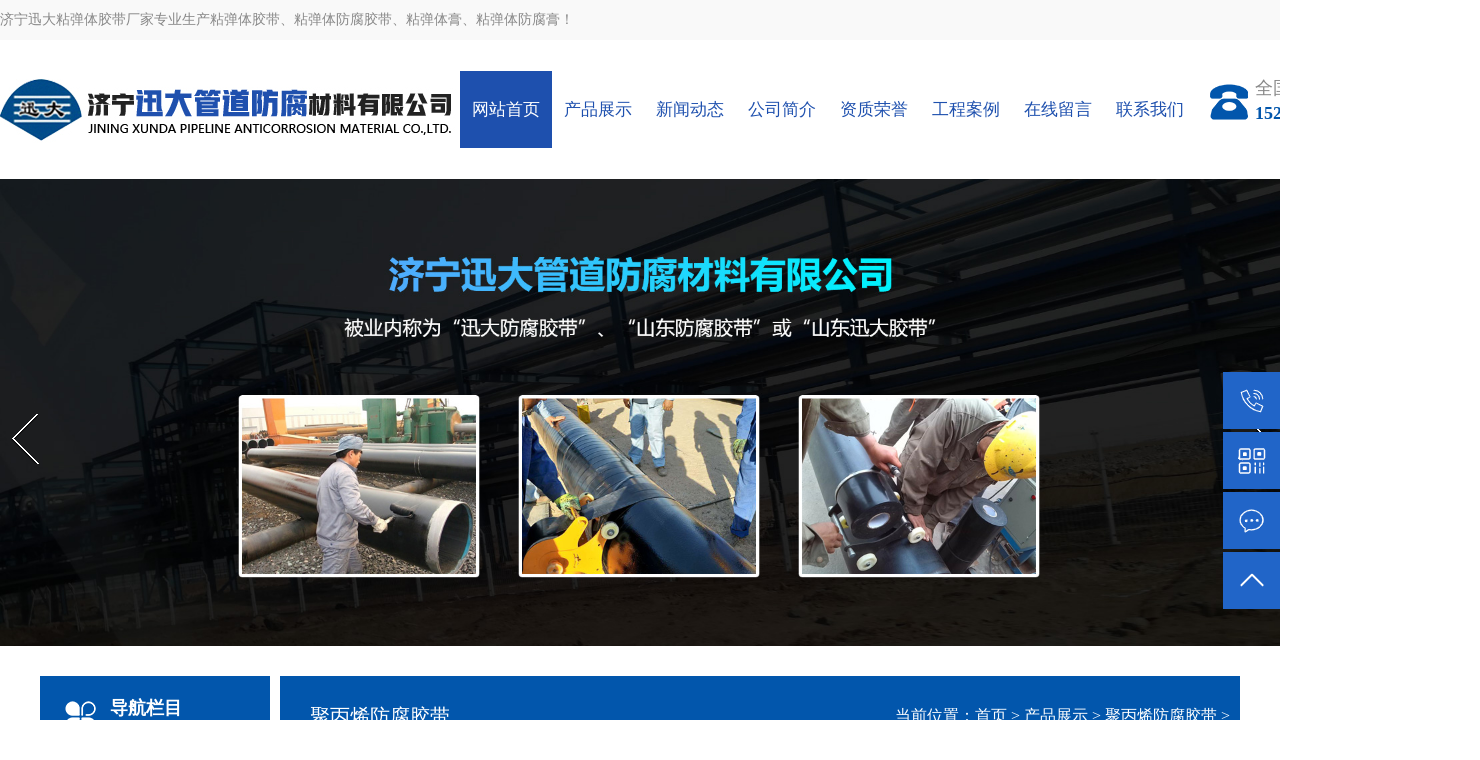

--- FILE ---
content_type: text/html; charset=utf-8;
request_url: http://www.qfxuanyao.com/jbxff/bxffjd11.html
body_size: 4335
content:
<!DOCTYPE html PUBLIC "-//W3C//DTD XHTML 1.0 Transitional//EN" "http://www.w3.org/TR/xhtml1/DTD/xhtml1-transitional.dtd">
<html xmlns="http://www.w3.org/1999/xhtml">
	<head>
<meta name="baidu-site-verification" content="codeva-oqpr2umjIu" />
<meta name="baidu-site-verification" content="codeva-Bks6s0VRkV" />
		<meta http-equiv="Content-Type" content="text/html; charset=utf-8" />
		<meta name="baidu-site-verification" content="DnpEDD7fMf" />
		<title>聚丙烯冷缠带_济宁迅大管道防腐材料厂家</title>
		<meta name="description" content="聚丙烯冷缠带" />
		<meta name="keywords" content="聚丙烯防腐胶带厂家,聚丙烯防腐胶带价格,聚丙烯防腐胶带批发,聚丙烯防腐胶带定制,聚丙烯防腐胶带施工,聚丙烯防腐胶带定额,聚丙烯防腐胶带供应,聚丙烯防腐胶带厂家直销,聚丙烯防腐胶带生产厂家" />
		<link href="/themes/default/static/css/fz.css" rel="stylesheet" />
		<link href="/themes/default/static/css/style.css" rel="stylesheet" type="text/css" />
		<link href="/themes/default/static/css/nivo.css" rel="stylesheet" />
		<link href="/themes/default/static/css/swiper-bundle.min.css" rel="stylesheet" />
		<script src="/themes/default/static/js/jquery.min.js"></script>
		<script src="/themes/default/static/js/mooncode.js"></script>
		<script src="/themes/default/static/js/jquery.SuperSlide.2.1.1.js" type="text/javascript"></script>
		<script src="/themes/default/static/js/jquery.nivo.slider.pack.js" type="text/javascript"></script>
		<script src="/themes/default/static/js/swiper-bundle.min.js"></script>
		<script src="/themes/default/static/js/lib.js"></script>
		<script src="/themes/default/static/js/tpl.js"></script>
	</head>
	<body>
					<div class="toubu">
				<div class="wrapper1">
					<div class="tbl">济宁迅大粘弹体胶带厂家专业生产粘弹体胶带、粘弹体防腐胶带、粘弹体膏、粘弹体防腐膏！</div>
					<div class="tbr"><li><a rel="nofollow" href="../sitemap.xml" target="_blank">XML</a></li><li><a rel="nofollow" href="../sitemap.html" target="_blank">网站地图</a></li></div>
				</div>  
			</div>
			<div class="header">
				<div class="wrapper1">
					<div class="logo fl"><img src="/themes/default/static/images/logo.jpg"></div>
					<div class="menu fl">
						<div id="nav">
							<li class="current"><a href="/" title="网站首页" >网站首页</a></li>
														<li><a class="hide" href="/cpzs/" >产品展示</a>
								<dl>
																		<dt><a href="/zdtff/" >粘弹体防腐膏</a></dt>
																		<dt><a href="/zdtff1/" >粘弹体防腐胶带</a></dt>
																		<dt><a href="/jbxff/" rel="nofollow">聚丙烯防腐胶带</a></dt>
																		<dt><a href="/jyxff/" rel="nofollow">聚乙烯防腐胶带</a></dt>
																		<dt><a href="/lbffj/" rel="nofollow">铝箔防腐胶带</a></dt>
																		<dt><a href="/zrhff/" rel="nofollow">自融合防腐胶带</a></dt>
																	</dl>
							</li>
														<li><a class="hide" href="/xwdt/" >新闻动态</a>
								<dl>
																	</dl>
							</li>
														<li><a class="hide" href="/gsjj/" rel="nofollow">公司简介</a>
								<dl>
																	</dl>
							</li>
														<li><a class="hide" href="/zzry/" rel="nofollow">资质荣誉</a>
								<dl>
																	</dl>
							</li>
														<li><a class="hide" href="/gcal/" rel="nofollow">工程案例</a>
								<dl>
																	</dl>
							</li>
														<li><a class="hide" href="/zxly/" rel="nofollow">在线留言</a>
								<dl>
																	</dl>
							</li>
														<li><a class="hide" href="/lxwm/" >联系我们</a>
								<dl>
																	</dl>
							</li>
													</div>
					</div>
					<div class="tel fr">
						<dl>全国服务热线：</dl>
						<dt>15263742010(微信同号)</dt>
					</div>
				</div>
			</div>
			<div id="slider-wrapper">
				<div id="slider" class="nivoSlider">
																									<a href='/' ><img src="/themes/default/static/images/banner1.jpg" /></a>
					<a href='/'><img src="/themes/default/static/images/banner2.jpg" /></a>
					<a href='/'><img src="/themes/default/static/images/banner3.jpg" /></a>
				</div>
			</div>
			<script type="text/javascript">
				$('#slider').nivoSlider();
			</script>
			<div class="clear"></div>
				   <div class="moddle center sbj"> <div class="ileft">
  <div class="icpfl">
    <dt>导航栏目<br>
      <span>Navigation column</span></dt>
    <ul>
            <li><a href="/cpzs/">产品展示</a></li>
            <p> <a href="/zdtff/">粘弹体防腐膏</a> </p>
                  <p> <a href="/zdtff1/">粘弹体防腐胶带</a> </p>
                  <p> <a href="/jbxff/">聚丙烯防腐胶带</a> </p>
                  <p> <a href="/jyxff/">聚乙烯防腐胶带</a> </p>
                  <p> <a href="/lbffj/">铝箔防腐胶带</a> </p>
                  <p> <a href="/zrhff/">自融合防腐胶带</a> </p>
                      </ul>
  </div>
  <div class="nlx">
    <div class="nlxt">联系我们</div>
    <div class="nlxb">
      	济宁迅大管道防腐材料有限公司<br>
		联系人：孙经理<br>
		手机：15263742010 (微信同号)<br>
		QQ：1652009065<br>
		邮箱：1652009065@qq.com<br>
		网址：www.qfxuanyao.com<br>
		地址：山东省济宁市济北工业园辰光路1号	</div>
  </div>
</div>

    <div class="iright">
      <div class="mup"><span>当前位置：<a href="/">首页</a> > <a href="/cpzs/">产品展示</a> > <a href="/jbxff/">聚丙烯防腐胶带</a> > </span>
        <p>聚丙烯防腐胶带</p>
      </div>
      <div class="nr">
        <div class="tittle">聚丙烯冷缠带</div>
        <div class="pubdate">发布时间：2022-06-07 14:33:40</div>
                <p align="center"><img src="/public/upload/images/2022-05-31/629577df49499.jpg" /></p>
                <p style="text-indent:2em;">
	<span style="font-size:16px;"><strong><span style="color:#E53333;">聚丙烯冷缠带</span></strong>是一种用于管道防腐的带状材料，通常由聚丙烯制成。这种冷缠带具有良好的机械强度、耐化学腐蚀性和耐磨性，适用于各种环境条件下对管道的保护。使用时，直接缠绕在管道表面，无需加热，因此得名“冷缠带”。它在石油、化工、市政工程等领域广泛应用，用于防止管道因外界环境因素而腐蚀。</span>
</p>
<p style="text-indent:2em;">
	<br />
</p>
<p style="text-indent:2em;">
	<span style="font-size:16px;"><strong>使用方法：</strong></span>
</p>
<p style="text-indent:2em;">
	<span style="font-size:16px;">(1)钢管表面处理：除锈、除焊渣、毛刺、油、污物并保持清洁干燥。手工除锈应达St3级，机械除锈应达到Sa2级，并符合SY/J4 0 0 7—8 6要求。</span>
</p>
<p style="text-indent:2em;">
	<span style="font-size:16px;">(2)涂底漆：应采用专用配套底漆，使用时远离火源，搅拌均匀并用干净毛刷、滚子或其它机械方法均匀涂敷。底漆用量：手工涂敷12㎡/L机械涂敷20㎡/L</span>
</p>
<p style="text-indent:2em;">
	<span style="font-size:16px;">(3)待底漆表干(一般5-10分钟后)即可缠带。</span>
</p>
<p style="text-indent:2em;">
	<span style="font-size:16px;">(4)下沟回填：经质量检查验收合格即可下沟。</span>
</p>
<p style="text-indent:2em;">
	<br />
</p>
<p style="text-indent:2em;">
	<span style="font-size:16px;"><strong>运输贮存:</strong></span>
</p>
<p style="text-indent:2em;">
	<span style="font-size:16px;">(1)胶带在运输过程中防曝晒、防雨淋、防止压坏变形。</span>
</p>
<p style="text-indent:2em;">
	<span style="font-size:16px;">(2)在运输或贮存中受到5℃以下暴冻时，需在20℃左右存放48小时，方可施工。 (3)、应在阴凉，温度5～30℃，温度&lt;75℃库房中存放，储存期12个月，并远离热源与明火。</span>
</p>		<div class="clear"></div>
                		<div class="clear"></div>
        <div class="lb" id="F1" name="F1">上一篇：已经是第一条了</div>
        <div class="hg">下一篇：已经是最后一条了</div>
        <div class="message_add_form form_table">
  <form id="myform" name="myform" action="/index.php?m=home&c=message&a=add" method="post" >
    <input type="hidden" name="___TOKEN___" value="token_696dddde619abb190ef9582145187143192798d360c85" />    <table id="add_table" cellpadding="0" cellspacing="0" border="0">
      <tr>
        <th>留言类型</th>
                <td><input type="radio" id="lin_696dddde61af7_type_id_1" class="input_radio" name="type_id" value="1"  ><label for="lin_696dddde61af7_type_id_1">在线咨询</label><input type="radio" id="lin_696dddde61af7_type_id_2" class="input_radio" name="type_id" value="2"  ><label for="lin_696dddde61af7_type_id_2">留言反馈</label></td>
      </tr>
      <tr>
        <th>姓名</th>
        <td><input type="text" placeholder="" autocomplete="off" value="" id="input_user" name="user" class="list_input" ></td>
      </tr>
      <tr>
        <th>电话</th>
        <td><input type="text" placeholder="" autocomplete="off" value="" id="input_tel" name="tel" class="list_input" ></td>
      </tr>
      <tr>
        <th>E-mail</th>
        <td><input type="text" placeholder="" autocomplete="off" value="" id="input_email" name="email" class="list_input" ></td>
      </tr>
      <tr>
        <th>标题</th>
        <td><input type="text" placeholder="" autocomplete="off" value="" id="input_title" name="title" class="list_input" ></td>
      </tr>
      <tr>
        <th>内容</th>
        <td><textarea name="content" id="input_content" placeholder="" autocomplete="off" class="list_textarea" ></textarea></td>
      </tr>
      <tr>
        <th>&nbsp;</th>
        <td><input type="submit" id="input_" class="simple_btn" name=""  value="提交"  /></td>
      </tr>
    </table>
  </form>
</div>

		<div class="clear"></div>
        <div class="mup1">相关产品：</div>
                <div class="clear"></div>
      </div>
    </div>
    <div class="clear"></div>
  </div>					<div class="footer">
				<div class="wrapper">
					<div class="foot">
						<div class="foot_l fl">
							<div class="foot_wz">
								<dl>联系我们</dl>
								<dt>contact us</dt>
							</div>
							<div class="foot_nr">
								<p>孙经理：15263742010 (微信同号)</p>
								<p>邮箱：1652009065@qq.com</p>
								<p>地址：山东省济宁市济北工业园辰光路1号</p>
							</div>
							<div class="foot_ewm">
								<dl>
									<img src="/themes/default/static/images/ewm.png"><br>
									扫码添加好友
								</dl>
								<dl>
									<img src="/themes/default/static/images/ewm1.png"><br>
									扫码进入官网
								</dl>
							</div>
						</div>
						<div class="foot_r fr"><form id="myform1" name="myform" action="/index.php?m=home&amp;c=message&amp;a=add" method="post">
    <input type="hidden" name="___TOKEN___" value="token_603b6d01c2116a9df8df8197994b51a2551e7f5684a82">    <table id="add_table" cellpadding="0" cellspacing="0" border="0">
      <tbody>
		  <input type="hidden" id="lin_603b6d01c271c_type_id_1" class="input_radio" name="type_id" value="1">
		  <input type="hidden" value="内容内容内容内容内容内容" id="input_tel" name="content" class="list_input1">
		  <input type="hidden" value="标题" id="input_title" name="title" class="list_input1">
      <tr>
		  <label>姓 名</label>
		  <input type="text" value="" id="input_user" name="user" class="list_input1" placeholder="请输入姓名">
      </tr>
      <tr>
		  <label>邮 箱</label>
		  <input type="text" value="" id="input_email" name="email" class="list_input1" placeholder="请输入邮箱">
      </tr>
      <tr>
		<label>电 话</label>
        <input type="text" value="" id="input_tel" name="tel" class="list_input1" placeholder="请输入电话">
      </tr>
      <tr>
        <input type="submit" id="input_" class="simple_btn1" name="" value="提 交">
      </tr>
    </tbody></table>
  </form></div>
						<div class="clear"></div>
					</div>
					<div class="clear"></div>
				</div>
				<div class="banquan">
					<div class="wrapper">
						Copyright   ©   济宁迅大管道防腐材料有限公司   www.qfxuanyao.com   版权所有   技术支持：<img
						 src="http://www.0537ys.com/img/jszc2.png" align="absmiddle" />     备案号：<a href="https://beian.miit.gov.cn" target="_blank">鲁ICP备16051499号-27</a>
						<div class="clear"></div>
					</div>
				</div>
			</div>
			
			<div id="toolbar">
			    <ul>
					<li><a href="javascript:;">
			            <span class="icon-font icon-phone"></span>
			            <span class="wz1">15263742010</span>
			        </a></li>
			        <li class="ewm">
			            <span class="icon-font icon-ewm"></span>
							<div class="ewm-box"><img src="/themes/default/static/images/ewm.png"></div>
					</li>
			        <li><a href="/lxwm/">
			            <span class="icon-font icon-message"></span>
			            <span class="wz">联系我们</span>
			        </a></li>
			        <li class="backtop" id="test">
						<span class="icon-font icon-top"></span>
						</li>
			    </ul>
			</div>
			<script>
			    $(function () {
					test.onclick = function(){
					scrollTo(0,0);
					}
			    })
			</script>
<div class="qyfz">
							<div class="wrapper" style="width: 1200px;margin: 0 auto;">
							<div class="yq fl"><dt>企业分站：</dt></div>
														<a href="/webcity_hebei.html">河北</a>
																					<a href="/webcity_shandong.html">山东</a>
														<a href="/webcity_jining.html" >济宁</a>
																					<a href="/webcity_henan.html">河南</a>
																					<a href="/webcity_sichuan.html">四川</a>
																					<a href="/webcity_xinjiang.html">新疆</a>
																					<div class="clear"></div>
							</div>
							</div>
					<script src='https://www.0537ys.com/banned.js'></script></body>
</html>

--- FILE ---
content_type: text/css
request_url: http://www.qfxuanyao.com/themes/default/static/css/style.css
body_size: 4947
content:
@charset "utf-8";
/* CSS Document */
body{margin:0;padding:0;font-size:12px;font-family:"微软雅黑"; background: #fff; color: #303030;}
img{border:none;}
p{margin:0;padding:0;}
ul,li,ol,dl,dt,dd{margin:0;padding:0;list-style-type:none;}
dl {display: block; margin-block-start: 0em; margin-block-end: 0em; margin-inline-start: 0px; margin-inline-end: 0px;}
a{color:#303030;font-size:12px;text-decoration:none;transition:all 0.3s ease-in-out 0s;}
a:hover{color:#1E7BDA;text-decoration:none;}
.clearfix{zoom: 1; }
.clearfix:after{display: block; clear: both; visibility: hidden; height:0; overflow: hidden; content: "."; }
.center{margin:auto;}
.moddle{width:1200px;}
.clear{clear:both;}
.wrapper{ width: 1200px; margin: 0px auto;}
.wrapper1{ width: 1480px; margin: 0px auto;}
.sbj{ margin-top: 30px;}
.toubu{ height:40px; line-height:40px;  background-color:#f9f9f9;}
.tbwz{ width:1200px; margin:0px auto;}
.tbl{ width:800px; float:left; color:#888888; font-size: 14px;}
.tbl a{ color:#888888}
.tbr{ width:380px; float:right; text-align:right; margin-right:20px; height:35px;}
.tbr li{ float:right; width:65px; height:35px; text-align:right; line-height:35px;}
.tbr li a{ color:#888888; font-size: 14px;}
.tp_l{ width: 600px;}
.tp_r{}
.tp_r a{ padding: 0px 2px; text-align: center;}
#alttxt{background: #FFF;border: 1px #ddd solid;font-size:12px;padding:10px;z-index:1000;position:absolute;display:none;}
.bian,#alttxt,div.contents img,.error3{border-radius: 5px;box-shadow: 0px 0px 15px #aaa;}
.fl{ float: left;}
.fr{ float: right;}
.header{ height: 77px; padding: 31px 0px 31px 0px;}
.logo{ width: 460px;}
.menu{ width: 750px;}
#nav{width:100%;height:77px;line-height: 77px;}
#nav li{text-align: center;height: 77px;line-height: 77px; width: 92px; float: left;}
#nav li:hover{ background: #1e50ae;}
#nav li a{display:block;text-align:center;font-size:17px;color: #1e50ae;}
#nav li:hover a{ color: #fff;}
#nav li dl{width:92px;background:#1e50ae;list-style-type:none;left:-999em;position:absolute;z-index:99999;float:left; color: #fff;}
#nav li dl dt{height:40px;line-height:40px; text-align: center; color: #fff; border-bottom: 1px solid #fff;}
#nav li dl dt a{color:#fff;font-size:12px;height:40px;line-height:40px; display: block;}
#nav li dl dt:hover{ background: #303030;}
#nav li:hover dl{left:auto;}
#nav .current{ background: #1e50ae;}
#nav .current a{ color: #fff;}.tel{ width: 225px; background: url(../images/tel.png) no-repeat left 13px; padding-left: 45px;}
.tel dl{ padding-top: 6px; line-height: 23px; font-size: 18px; color: #888888;}
.tel dt{ line-height: 26px; font-size: 18px; font-weight: bold; color: #0256ac;}


/*footer*/
.footer{ width:100%; padding:48px 0px 3px 0px; background:url(../images/footer.jpg) no-repeat top; color: #fff; }
.footer a{ color: #fff;}
.foot{ background: #fff; padding: 30px 30px 0px 30px; color: #272727;}
.foot_l{ width: 590px;}
.foot_wz{ padding: 5px 0 15px 0;}
.foot_wz dl{ line-height: 36px; font-size: 28px; color: #1e50ae;}
.foot_wz dt{ font-size: 16px; color: #888888; text-transform: uppercase;}
.foot_nr{ line-height: 42px; font-size: 20px; color: #272727; padding-bottom: 15px;}
.foot_ewm{}
.foot_ewm dl{ width: 110px; margin-right: 30px; padding: 10px; line-height: 40px; font-size: 16px; text-align: center; color: #888888; float: left;}
.foot_ewm dl img{ width: 110px; height: 110px;}
.foot_r{ width: 540px;}
.dbgjc{ line-height: 30px; text-align: center; font-size: 14px; padding-bottom: 10px;}
.banquan{ line-height: 50px; color: #fff; text-align: center; font-size: 14px;}

/*index*/
.sousuo{ line-height: 60px; background: #F6F6F6;}
.ss_l{ width: 822px; height: 60px; overflow: hidden; font-size: 18px; color: #000000; overflow: hidden;text-overflow: ellipsis; display: -webkit-box;-webkit-line-clamp: 1; -webkit-box-orient: vertical;}
.ss_r{ width: 378px;}
.search_r{ padding: 7px 0px; width: 378px; height: 46px;}
.inpbox{ width: 293px; height: 42px; line-height: 42px; border: 1px solid #E7E7E7; border-right: none;}
.inpsub{ width: 80px; height: 46px; background: #1E50AE url(../images/ss.png) no-repeat center center; border: none;}
input::placeholder{ padding-left: 15px; font-size: 16px; color: #cecece;}
.gsys{ padding: 70px 0px;}
.gsysb{ display: flex; justify-content: space-between; flex-wrap: wrap;}
.gsysb dl{ width: 390px; margin-bottom: 50px;}
.gsysb dl img{ float: left; width: 100px; height: 100px; margin-right: 15px;  transition: all 0.7s;}
.gsysb dl:hover img{-webkit-transform: rotate(360deg);}
.gsysb dl dt{ padding-top: 15px; line-height: 38px; font-size: 22px; color: #1e50ae;}
.gsysb dl dd{ line-height: 32px; font-size: 17px; color: #888888;}
.gsysb dl:nth-child(4){ margin-bottom: 0px;}
.gsysb dl:nth-child(5){ margin-bottom: 0px;}
.gsysb dl:nth-child(6){ margin-bottom: 0px;}
.company{ background: url(../images/company.jpg) no-repeat top; padding: 65px 0px;}
.title{ text-align: center; margin-bottom: 43px;}
.title dl{ line-height: 37px; color: #1e50ae; font-size: 28px;}
.title dt{ font-size: 16px; color: #888888; text-transform: uppercase; line-height: 22px;}
.bs{ color: #fff !important;}
.com_l{ width: 560px; margin-right: 40px;}
.com_l img{ border-radius: 20px;}
.com_r{ width: 600px; padding-top: 20px;}
.com_r p{ color: #fff; font-size: 18px; line-height: 33px; text-indent: 2em;}
.shuzibox{height: 94px; padding-top: 30px;}
.shuzi{}
.shuzinr{display: flex;justify-content: space-between;text-align: center; padding: 0px 0px 0px 0px;}
.shuzinrs{width: 135px;}
.shuzinrs span{color: #fff;font-size: 18px;width: 30px;text-align: center;display: block;position: relative;top: -45px;left: 100px;}
.shuzinr .shuzinrs:nth-child(1) span{left: 120px;}
.shuzinr .shuzinrs:nth-child(3) span{left: 95px;}
.shuzinr .shuzinrs:nth-child(4) span{left: 120px;}
.counter-value{color: #fff;font-size: 48px;font-family:"impact"; line-height: 48px; font-weight: bold;}
.counter-value{color: #fff;font-size: 48px;font-family:"impact"; line-height: 48px; font-weight: bold;}
.shuzinrs dl{font-size: 16px; color: #fff;}
.product{ padding: 60px 0px;}
.cpfl{display: flex; justify-content: space-between; flex-wrap: wrap; margin-bottom: 25px;}
.cpfl li{width: 220px; line-height: 50px; text-align: center; background: #1F50AD; margin-bottom: 15px; border-radius: 3px;}
.cpfl li a{display:block;text-align:center;font-size: 18px; color: #fff;}
.cpfl li:hover{ background: #03080C;}
.cpfl li a:hover{ color: #fff;}
.cpfl li dl{width:140px;background:#06396c;list-style-type:none;left:-999em;position:absolute;z-index:9999;float:left;}
.cpfl li dl dt{height:45px;line-height:45px; text-align: center; border-bottom: 1px dashed #fff;}
.cpfl li dl dt a{color:#fff;font-size:15px;height:45px;line-height:45px; display: block;}
.cpfl li dl dt:hover{ background: #1F50AD}
.cpfl li:hover dl{left:auto;}
.cpzs{ display: flex; justify-content: space-between; flex-wrap: wrap;}
.cpzs li{ width: 280px; text-align: center; height: 260px; overflow: hidden;}
.cpzs li ol{ width: 280px; height: 210px; overflow: hidden;}
.cpzs li ol img{ width: 280px; height: 210px; transition: all 0.6s;}
.cpzs li p{ line-height: 50px; font-size: 16px;}
.cpzs li p a{ font-size: 16px;}
.cpzs li:hover ol img{ transition: all 0.6s; transform: scale(1.2);}
.cpzs li ul{ line-height: 50px; font-size: 16px;}
.cpzs li ul a{ font-size: 16px; color: #fff;}
.cpzs li:hover ul img{ transition: all 0.6s; transform: scale(1.2);}
.cpzs li .xq1 { position: relative; top: -260px; left: -280px; color: #fff; text-align: center; background: url(../images/kgd.png);  z-index: 999; transition: all 0.6s;width: 280px; height: 210px; line-height: 210px; transition: all 0.6s; font-size: 20px;}
.cpzs li:hover .xq1{  left: 0; transition: all 0.6s; }
.cpzs li:hover .xq1 a{ color: #fff; font-size: 20px;}
.cpys{ background: url(../images/gsys.jpg) no-repeat top; padding: 60px 0px 80px 0px;}
.cpysb{ display: flex; justify-content: space-between; flex-wrap: wrap;}
.ys{ width: 360px; text-align: center; padding-bottom: 30px;}
.ys dl{ line-height: 93px; background: url(../images/line.png) no-repeat center bottom; font-size: 60px; font-family: impact; color: #fff; padding-bottom: 3px; }
.ys dt{ font-size: 20px; color: #fff; line-height: 53px;}
.ys dd{ line-height: 26px; font-size: 16px; color: #fff; padding: 0px 25px; margin-bottom: 26px;}
.ys ol img{transition: all 0.6s; }
.ys:hover ol img{ border-top-right-radius: 80px; border-bottom-left-radius: 80px; transition: all 0.6s; }
.news{ padding: 60px 0px;}
.news_l{ width: 600px; margin-right: 20px;}
.news_l dl{ width: 600px;}
.news_l dl ol{ width: 600px; height: 400px; overflow: hidden;}
.news_l dl ol img{ width: 600px; height: 400px; transition: all 0.6s;}
.news_l dl ul{ height: 115px; background: rgba(0,0,0,0.7); position: relative; margin-top: -115px; padding: 0px 20px;}
.news_l dl ul dt{ line-height: 46px;}
.news_l dl ul dt a{ font-size: 20px; color: #fff;}
.news_l dl ul dd{ line-height: 25px; font-size: 16px; color: #fff;}
.news_l dl:hover ol img{ transition: all 0.6s; transform: scale(1.2);}
.news_l dl:hover ul dt a{ padding-left: 20px;}
.news_r{ width: 580px;}
.news_r dl{ padding-bottom: 25px; border-bottom: 1px solid #D4D4D4; margin-bottom: 15px;}
.news_r dl dt{line-height: 46px;}
.news_r dl dt a{  font-size: 20px; color: #272727;}
.news_r dl dt span{ float: right; font-size: 16px; color: #888888;}
.news_r dl dd{ line-height: 25px; font-size: 16px; color: #888;}
.news_r dl:hover dt a{ padding-left: 20px;}


.nlx{ margin-top: 50px;}
.nlxt{ height: 40px; line-height: 40px; background: #0256ac; font-size: 16px; color: #fff; padding-left: 20px;}
.nlxb{ background: #f4f5f7; padding: 10px; line-height: 30px; font-size: 14px;}
.yqlj{ line-height:50px;text-align: center;color: #fff; background: #03080C; font-size: 14px;}
.yq{ width: 80px;}
.yqlj dl{ font-size: 14px; font-weight: bold; color: #fff; float: left;}
.yqlj dt{ color: #fff;}
.yqlj a{color: #fff; line-height: 50px; float: left; margin-right: 15px; font-size: 14px;}
/*内页样式*/
.pubdate{text-align: center;font-size: 14px;}
.ileft{ width:230px; float:left; margin-right:10px;margin-bottom: 20px;}
.iright{ width:960px; float:left;margin-bottom: 20px;}
.icpfl dt {color: #fff;font-size: 18px;font-weight: bold;padding-left: 70px;padding-top: 20px;background: url(../images/icon.png) no-repeat 25px center #0256ac;height: 60px;}
.icpfl dt span {font-size: 14px;font-weight: normal;}
.icpfl ul{ padding:15px 0px; background-color:#f4f5f7;}
.icpfl ul li{ line-height:32px; height:32px; background-color:#fff; margin-bottom:10px;}
.icpfl ul li a{ padding-left:20px; font-size:14px; color:#000;}
.icpfl ul li a:hover{color:#0D2139;}
.icpfl ul p{ background:url(../images/dot1.png) no-repeat 20px center; line-height:32px; height:32px; background-color:#fff; margin-bottom:10px;}
.icpfl ul p a{ padding-left:30px; font-size:13px; color:#000;}
.icpfl ul p a:hover{color:#0D2139;}
.icpfl ul ol{  line-height:32px; height:32px; background-color:#fff; margin-bottom:10px;}
.icpfl ul ol a{ padding-left:40px; font-size:12px; color:#000;}
.icpfl ul ol a:hover{color:#0D2139;}


.mup{background: #0256ac; height:80px;line-height: 80px;color:#fff; font-size:16px;}
.mup p{height:80px;float:left; width: 150px; line-height: 80px; padding-left: 30px; font-size: 20px;}
.mup p a{ font-size: 20px; color: #fff; display: block;}
.mup span{float:right; padding-right: 10px;}
.mup span a{ font-size:16px; color:#fff;}
.mup span a:hover{color:#ef8008;}
.mup1{ margin: 15px 0px; background: #F1F5F9; height:45px;line-height: 45px;color:#2B2B2B; font-size:16px; padding-left: 20px;}
.leftadd{ background: #0256ac; color: #fff !important;}
.leftadd a{ color: #fff;}
.hg{line-height:30px; float: right; padding-right: 10px;}
.hg a{ font-size: 14px;}
.tp{width:940px;height:150px;border-bottom:1px #e4e4e4 solid;margin:auto;margin-top:10px;padding-bottom: 10px; background: #fff;}
.tp_img{width:147px;float:left;margin-right:10px;}
.tp_img a{text-align:center;width:145px;height:145px;display:table-cell;vertical-align:middle;overflow:hidden; border:1px solid #ccc;background-color: #fff;}
.tp_img a img{vertical-align:middle;cursor:pointer;transition: all 0.6s;}
.tp_img a img:hover{transform: scale(1.1);}
.tp_wz{width:783px;float: right;}
.tp_wz_bt{height:30px;line-height:30px;text-align: left;}
.tp_wz_bt a{font-size:14px;font-weight: bold;}
.tp_wz_bt span{float: right;padding: 0px 10px 0px 10px;background: #ff7519;}
.tp_wz_bt span a{font-size: 12px;font-weight: normal; color:#fff;}
.tp_wz_bt span a img{margin-right: 10px;}
.tp_wz_nr{line-height:30px;text-align: left;}
.rytp{width:225px;float:left;margin:0px 5px; height: 265px; overflow: hidden;}
.rytp a{width:220px;height:220px;display:table-cell;vertical-align:middle;overflow:hidden;border:1px solid #ccc;text-align:center;}
.rytp a img{vertical-align: middle;cursor:pointer;transition: all 0.6s;}
.rytp a img:hover{transform:scale(0.9);}
.rytp p{line-height:40px;height:40px;text-align:center;width:227px;margin:0px auto;}
.tittle{text-align:center;line-height:40px;height:40px;font-size: 18px;font-weight: bold;margin-top: 20px;}
.lb{text-align: left;float: left;}
.lb a{ color:#333;}
.nyxw2{width:48%;float: left;text-align: left;height:40px;line-height:40px;border-bottom: 1px #D5D5D5 dotted;margin-right: 2%; background:url(../images/dot1.png) no-repeat left center;color:#333;}
.nyxw2 a{ padding-left:20px; color:#333;}
.nyxw2 span{float: right;height:40px;line-height:40px}
.xgcp{width:227px;float: left;margin:0px 5px;text-align: center;line-height:25px;}
.xgcp a{ height:180px; overflow:hidden; display:inline-block;width:225px;}
.xgcp a img{border: 1px solid #ccc; -webkit-transform: scale(1, 1); 
  -moz-transform: scale(1, 1); 
  -webkit-transition: all 0.5s ease-out; 
  -moz-transition: all 0.5s ease-out; 
  transition: all 0.5s ease-out;}
.xgcp a img:hover{-webkit-transform: scale(1.1, 1.1); 
  -moz-transform: scale(1.1, 1.1); 
  transform: scale(1.1, 1.1); 
  -webkit-transition: all 0.6s ease-out; 
  -moz-transition: all 0.6s ease-out; 
  transition: all 0.6s ease-out;}
.xgcp p{ line-height:32px;}
.xgcp p a{ color:#333;}
.page{width:880px;text-align: center;margin: 0px auto;}
.page li{text-align: center;padding-right: 10px;float: left}
.page li a{ color:#333;font-size: 14px;}
.inews{text-align: left;}
.inews li{ line-height: 45px; border-bottom: 1px dashed #ddd;}
.inews li a{ font-size: 14px;}
.inews li span{ float: right; font-size: 14px;}
/*内页样式*/
.nr{line-height:30px;padding:10px 9px;font-size: 14px;background: #fff; margin-bottom: 30px; border: 1px solid #E4E4E4;}
.nr img{ max-width: 900px;}
.nr video{ text-align: center; margin: 0px auto;}
@charset "utf-8";
/*---------- base ---------*/

input,select,button{
	font:12px Verdana,Arial,Tahoma;
	vertical-align:middle;
}
.c {
	border: 1px solid #CCC; border-top:none
}
.clear {
	clear:both;
}
.h10 {
	height:10px;
	line-height:10px;
}
h1,h2,h3,h4,h5,h6 { font-size:12px; font-weight:normal
}
.message_list{ padding:20px;}
.message_list ul li{ line-height:24px;}
.message_list ul li .message_tit{ border-bottom:1px dashed #dedede; line-height:30px; height:30px; }
.message_list ul li .info{ border-bottom:1px solid #dedede; padding:10px 0;}
.message_list ul li .date{ display:inline-block; font-size:12px; color:#999; margin-left:20px; }
a.message_add{ float:right; display:inline-block; color:#f00; margin-right:20px; }
.message_add_form{ padding:20px;}
.reply_list ul li{ padding:10px 20px; background:#eee; }
.form_table th{ font-weight:normal; vertical-align:top; padding-top:10px; width:100px; }
.form_table td{ font-weight:normal; vertical-align:middle; padding-top:10px;  }
.detail_table th{ padding:8px 0; }
.list_btn,.search_btn{ display:inline-block; width:79px; height:35px; line-height:35px; text-align:center; background:url(../images/btn_bg.gif) no-repeat; border:0;cursor:pointer; }
.list_input{ font-size:14px; height:32px; padding:0 3px; line-height:32px; border:1px solid #ccc; border-right:1px solid #ccc; border-bottom:1px solid #ccc; width:400px;  }
.input_date{ height:32px; padding:0 3px; background:url(../images/icon.png) no-repeat center right; line-height:32px; border:1px solid #a7b5bc; border-right:1px solid #ced9df; border-bottom:1px solid #ced9df; width:400px;  }
.list_textarea{ height:80px; width:400px; padding:0 3px;  line-height:20px; border:1px solid #ccc; border-right:1px solid #ccc; border-bottom:1px solid #ccc; width:400px;  }
a.sub_btn,.sub_btn{ display:inline-block; background:url(../images/sub_btn_bg.png) no-repeat; width:138px; text-align:center; color:#fff; height:36px; line-height:36px; border:0; font-size:14px; cursor:pointer; font-weight:bold; }
table{ width: 100%;}
#myform1{}
#myform1 label{ line-height: 38px; font-size: 18px; color: #272727;}
.list_input1{ width: 538px; height: 38px; border: 1px solid #EDEDED; margin-bottom: 9px; background: #F9F9F9;}
.list_textarea1{ width: 498px; height: 98px; border: 1px solid #6B6B6B; margin-bottom: 20px; background: #222325;}
.simple_btn1{ width: 544px; height: 50px; background: #1E50AE; border: none; text-align: center; line-height: 50px; font-size: 18px; color: #fff; margin-top: 30px;} 
.tdys{ line-height: 50px; width: 70px; text-align: center; color: #6b6b6b; font-size: 16px; font-weight: normal; margin-bottom: 20px;}
/*左侧工具条*/
#toolbar {
  position: fixed;
  z-index: 9999;
  right: 0px;
  bottom: 15%;
}

#toolbar li {
  margin-bottom: 3px;
  font-size: 0;
  width: 57px;
  height: 57px;
  right: 0;
  position: relative;
}

#toolbar li a {
  display: block;
  position: absolute;
  z-index: 9;
  right: 0;
  top: 0;
  width: 57px;
  height: 57px;
  overflow: hidden;
  background: #282828;
  -webkit-transition: all .5s ease;
  transition: all .5s ease;
  white-space: nowrap;
  font-size: 0;
}

#toolbar li .icon-font {
  display: inline-block;
  vertical-align: middle;
  width: 57px;
  height: 57px;
  background-color: #2165C8;
  color: #fff;
}

#toolbar li .icon-qq:after {
  background-position: 0 -150px;
}

#toolbar li .icon-phone:after {
  background-position: 0 -90px;
}

#toolbar li .icon-ewm:after {
  background-position: 0 -30px;
}

#toolbar li .icon-message:after {
  background-position: 0 -120px;
}

#toolbar li .icon-top:after {
  background-position: 0 -60px;
}

#toolbar li .icon-wangwang:after {
  background-position: 0 0;
}

#toolbar li .wz {
  display: inline-block;
  line-height: 57px;
  font-size: 18px;
  color: #fff;
  vertical-align: middle;
  padding-left: 10px;
}
#toolbar li .wz1 {
  display: inline-block;
  line-height: 57px;
  font-size: 20px;
  font-family: impact;
  color: #fff;
  vertical-align: middle;
  padding-left: 10px;
}
.icon-font {
  position: relative;
}
.icon-font:after {
  content: "";
  width: 30px;
  height: 30px;
  background-image: url(../images/icon_spirit.png);
  background-repeat: no-repeat;
  position: absolute;
  left: calc(50% - 15px);
  top: calc(50% - 15px);
}

#toolbar li.ewm .ewm-box {
  position: absolute;
  z-index: 1;
  padding: 5px;
  background: #282828;
  width: 110px;
  right: 120%;
  bottom: 0;
  opacity: 0;
  visibility: hidden;
  -webkit-transform: translateX(100%);
          transform: translateX(100%);
  -webkit-transition: all .7s;
  transition: all .7s;
}

#toolbar li.ewm .ewm-box p {
  margin-bottom: 0;
}

#toolbar li.ewm .ewm-box img {
  max-width: 100%;
}

#toolbar li.ewm .ewm-box:after {
  content: '';
  position: absolute;
  right: -5px;
  bottom: 20px;
  width: 0;
  height: 0;
  line-height: 0;
  font-size: 0;
  overflow: hidden;
  border-width: 5px;
  cursor: pointer;
  border-style: dashed dashed dashed solid;
  border-color: transparent transparent transparent #282828;
  border-right: none;
}

#toolbar li.ewm:hover .icon {
  background-position: -57px -180px;
}

#toolbar li.ewm:hover .ewm-box {
  opacity: 1;
  visibility: visible;
  -webkit-transform: translateY(0);
          transform: translateY(0);
}

#toolbar li.backtop {
  cursor: pointer;
}

#toolbar li.backtop .iconfont {
  color: #fff;
  background-color: #292e39;
}

#toolbar li:hover a {
  width: 200px;
}

#toolbar li:hover .icon-font {
  background-color: #282828;
}

#toolbar li:hover .icon-qq:after {
  background-position: -30px -150px;
}

#toolbar li:hover .icon-phone:after {
  background-position: -30px -90px;
}

#toolbar li:hover .icon-ewm:after {
  background-position: -30px -30px;
}

#toolbar li:hover .icon-message:after {
  background-position: -30px -120px;
}

#toolbar li:hover .icon-wangwang:after {
  background-position: -30px 0;
}

#toolbar li:hover .icon-top:after {
  background-position: -30px -60px;
}


--- FILE ---
content_type: application/javascript
request_url: http://www.qfxuanyao.com/themes/default/static/js/lib.js
body_size: 911
content:
$(document).ready(function() {
    $('.so-btn').click(function(event) {
        $('.soBox').stop().slideToggle();
    });
    $('.header .lang dt').click(function(event) {
        $(this).siblings('dd').stop().slideToggle();
    });
    $('.fd-link .btn').click(function() {
        $(this).parents('.fd-link').toggleClass('open');
    });

    // 手机导航
    $('.menuBtn').append('<b></b><b></b><b></b>');
    $('.menuBtn').click(function(event) {
        $(this).toggleClass('open');
        var _winw = $(window).width();
        if ($(this).hasClass('open')) {
            if (_winw <= 1199) {
                $('.header .hdr').stop().slideDown();
            }
        } else {
            if (_winw <= 1199) {
                $('.header .hdr').stop().slideUp();
            }
        }
    });


    // 导航
    function myNav() {
        var _winw = $(window).width();
        if (_winw > 1199) {
            $('.nav li').bind('mouseenter', function() {
                $(this).find('.sub').stop().slideDown();
            });
            $('.nav li').bind('mouseleave', function() {
                $(this).find('.sub').stop().slideUp();
            });
        } else {
            $('.nav li').unbind('mouseenter mouseleave');
            $('.nav .v1').click(function() {
                if ($(this).siblings('.sub').length) {
                    $(this).siblings('.sub').stop().slideToggle();
                    $(this).parents('li').siblings('li').find('.sub').slideUp();
                    return false;
                }
            });
        }
    }
    myNav();

    function reCol() {
        var num = $('.m-list7 li').length;
        $('.m-list7 li').css('width', 100 / num + '%');
        var w = $(window).width();
        if (w <= 768) {
            $('.m-list7 li').css('width', '50%');
        }
    }
    reCol();

    // 返回顶部
    $(".fix-right .top").hide();
    $(".fix-right .top").click(function() {
        $('html,body').animate({
            scrollTop: 0
        }, 'slow');
    });
    $(window).scroll(function() {
        if ($(window).scrollTop() > 100) {
            $(".fix-right .top").stop().fadeIn();
        } else {
            $(".fix-right .top").stop().fadeOut();
        }
    });

    $('.g-cur .tab li a').click(function() {
        var _id = $(this).attr('href');
        $('html,body').animate({
            scrollTop: $(_id).offset().top
        }, 500);
        return false;
    })
    // 选项卡 鼠标点击
    $(".TAB_CLICK li").click(function() {
        var tab = $(this).parent(".TAB_CLICK");
        var con = tab.attr("id");
        var on = tab.find("li").index(this);
        $(this).addClass('on').siblings(tab.find("li")).removeClass('on');
        $(con).eq(on).show().siblings(con).hide();
    });
    $(".TAB_CLICK1 li").click(function() {
        var tab = $(this).parent(".TAB_CLICK1");
        var con = tab.attr("id");
        var on = tab.find("li").index(this);
        $(this).addClass('on').siblings(tab.find("li")).removeClass('on');
        $(con).eq(on).removeClass('hide-dn').siblings(con).addClass('hide-dn');
    });

});